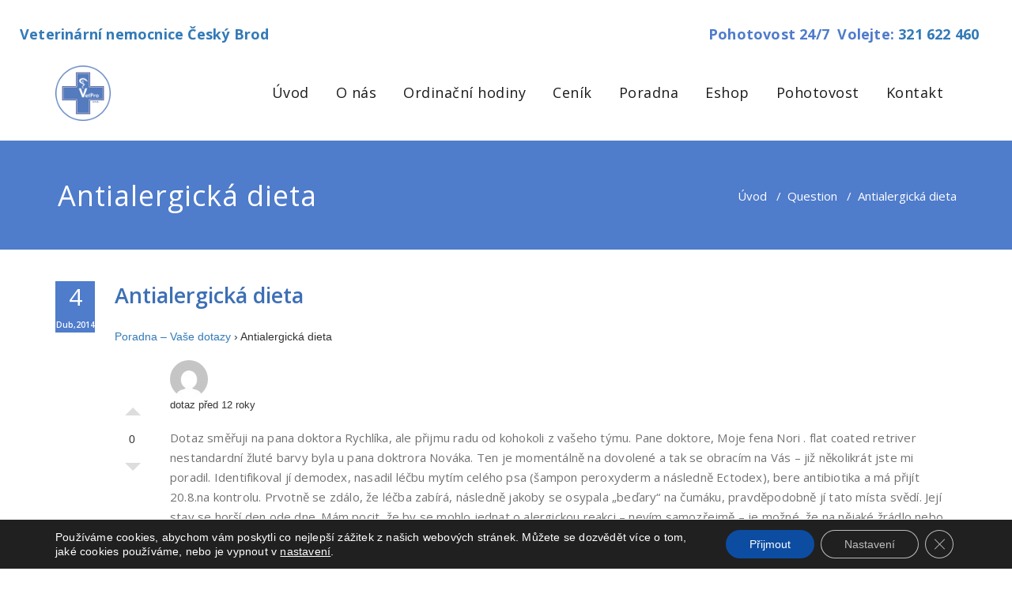

--- FILE ---
content_type: text/html; charset=utf-8
request_url: https://www.google.com/recaptcha/api2/anchor?ar=1&k=6LcH9HcUAAAAAB3hU8lOf0awn5QMNvle1z4s1DTL&co=aHR0cHM6Ly92ZXRuZW0uY3o6NDQz&hl=en&v=PoyoqOPhxBO7pBk68S4YbpHZ&size=normal&anchor-ms=20000&execute-ms=30000&cb=oyrctqx8dtnx
body_size: 49379
content:
<!DOCTYPE HTML><html dir="ltr" lang="en"><head><meta http-equiv="Content-Type" content="text/html; charset=UTF-8">
<meta http-equiv="X-UA-Compatible" content="IE=edge">
<title>reCAPTCHA</title>
<style type="text/css">
/* cyrillic-ext */
@font-face {
  font-family: 'Roboto';
  font-style: normal;
  font-weight: 400;
  font-stretch: 100%;
  src: url(//fonts.gstatic.com/s/roboto/v48/KFO7CnqEu92Fr1ME7kSn66aGLdTylUAMa3GUBHMdazTgWw.woff2) format('woff2');
  unicode-range: U+0460-052F, U+1C80-1C8A, U+20B4, U+2DE0-2DFF, U+A640-A69F, U+FE2E-FE2F;
}
/* cyrillic */
@font-face {
  font-family: 'Roboto';
  font-style: normal;
  font-weight: 400;
  font-stretch: 100%;
  src: url(//fonts.gstatic.com/s/roboto/v48/KFO7CnqEu92Fr1ME7kSn66aGLdTylUAMa3iUBHMdazTgWw.woff2) format('woff2');
  unicode-range: U+0301, U+0400-045F, U+0490-0491, U+04B0-04B1, U+2116;
}
/* greek-ext */
@font-face {
  font-family: 'Roboto';
  font-style: normal;
  font-weight: 400;
  font-stretch: 100%;
  src: url(//fonts.gstatic.com/s/roboto/v48/KFO7CnqEu92Fr1ME7kSn66aGLdTylUAMa3CUBHMdazTgWw.woff2) format('woff2');
  unicode-range: U+1F00-1FFF;
}
/* greek */
@font-face {
  font-family: 'Roboto';
  font-style: normal;
  font-weight: 400;
  font-stretch: 100%;
  src: url(//fonts.gstatic.com/s/roboto/v48/KFO7CnqEu92Fr1ME7kSn66aGLdTylUAMa3-UBHMdazTgWw.woff2) format('woff2');
  unicode-range: U+0370-0377, U+037A-037F, U+0384-038A, U+038C, U+038E-03A1, U+03A3-03FF;
}
/* math */
@font-face {
  font-family: 'Roboto';
  font-style: normal;
  font-weight: 400;
  font-stretch: 100%;
  src: url(//fonts.gstatic.com/s/roboto/v48/KFO7CnqEu92Fr1ME7kSn66aGLdTylUAMawCUBHMdazTgWw.woff2) format('woff2');
  unicode-range: U+0302-0303, U+0305, U+0307-0308, U+0310, U+0312, U+0315, U+031A, U+0326-0327, U+032C, U+032F-0330, U+0332-0333, U+0338, U+033A, U+0346, U+034D, U+0391-03A1, U+03A3-03A9, U+03B1-03C9, U+03D1, U+03D5-03D6, U+03F0-03F1, U+03F4-03F5, U+2016-2017, U+2034-2038, U+203C, U+2040, U+2043, U+2047, U+2050, U+2057, U+205F, U+2070-2071, U+2074-208E, U+2090-209C, U+20D0-20DC, U+20E1, U+20E5-20EF, U+2100-2112, U+2114-2115, U+2117-2121, U+2123-214F, U+2190, U+2192, U+2194-21AE, U+21B0-21E5, U+21F1-21F2, U+21F4-2211, U+2213-2214, U+2216-22FF, U+2308-230B, U+2310, U+2319, U+231C-2321, U+2336-237A, U+237C, U+2395, U+239B-23B7, U+23D0, U+23DC-23E1, U+2474-2475, U+25AF, U+25B3, U+25B7, U+25BD, U+25C1, U+25CA, U+25CC, U+25FB, U+266D-266F, U+27C0-27FF, U+2900-2AFF, U+2B0E-2B11, U+2B30-2B4C, U+2BFE, U+3030, U+FF5B, U+FF5D, U+1D400-1D7FF, U+1EE00-1EEFF;
}
/* symbols */
@font-face {
  font-family: 'Roboto';
  font-style: normal;
  font-weight: 400;
  font-stretch: 100%;
  src: url(//fonts.gstatic.com/s/roboto/v48/KFO7CnqEu92Fr1ME7kSn66aGLdTylUAMaxKUBHMdazTgWw.woff2) format('woff2');
  unicode-range: U+0001-000C, U+000E-001F, U+007F-009F, U+20DD-20E0, U+20E2-20E4, U+2150-218F, U+2190, U+2192, U+2194-2199, U+21AF, U+21E6-21F0, U+21F3, U+2218-2219, U+2299, U+22C4-22C6, U+2300-243F, U+2440-244A, U+2460-24FF, U+25A0-27BF, U+2800-28FF, U+2921-2922, U+2981, U+29BF, U+29EB, U+2B00-2BFF, U+4DC0-4DFF, U+FFF9-FFFB, U+10140-1018E, U+10190-1019C, U+101A0, U+101D0-101FD, U+102E0-102FB, U+10E60-10E7E, U+1D2C0-1D2D3, U+1D2E0-1D37F, U+1F000-1F0FF, U+1F100-1F1AD, U+1F1E6-1F1FF, U+1F30D-1F30F, U+1F315, U+1F31C, U+1F31E, U+1F320-1F32C, U+1F336, U+1F378, U+1F37D, U+1F382, U+1F393-1F39F, U+1F3A7-1F3A8, U+1F3AC-1F3AF, U+1F3C2, U+1F3C4-1F3C6, U+1F3CA-1F3CE, U+1F3D4-1F3E0, U+1F3ED, U+1F3F1-1F3F3, U+1F3F5-1F3F7, U+1F408, U+1F415, U+1F41F, U+1F426, U+1F43F, U+1F441-1F442, U+1F444, U+1F446-1F449, U+1F44C-1F44E, U+1F453, U+1F46A, U+1F47D, U+1F4A3, U+1F4B0, U+1F4B3, U+1F4B9, U+1F4BB, U+1F4BF, U+1F4C8-1F4CB, U+1F4D6, U+1F4DA, U+1F4DF, U+1F4E3-1F4E6, U+1F4EA-1F4ED, U+1F4F7, U+1F4F9-1F4FB, U+1F4FD-1F4FE, U+1F503, U+1F507-1F50B, U+1F50D, U+1F512-1F513, U+1F53E-1F54A, U+1F54F-1F5FA, U+1F610, U+1F650-1F67F, U+1F687, U+1F68D, U+1F691, U+1F694, U+1F698, U+1F6AD, U+1F6B2, U+1F6B9-1F6BA, U+1F6BC, U+1F6C6-1F6CF, U+1F6D3-1F6D7, U+1F6E0-1F6EA, U+1F6F0-1F6F3, U+1F6F7-1F6FC, U+1F700-1F7FF, U+1F800-1F80B, U+1F810-1F847, U+1F850-1F859, U+1F860-1F887, U+1F890-1F8AD, U+1F8B0-1F8BB, U+1F8C0-1F8C1, U+1F900-1F90B, U+1F93B, U+1F946, U+1F984, U+1F996, U+1F9E9, U+1FA00-1FA6F, U+1FA70-1FA7C, U+1FA80-1FA89, U+1FA8F-1FAC6, U+1FACE-1FADC, U+1FADF-1FAE9, U+1FAF0-1FAF8, U+1FB00-1FBFF;
}
/* vietnamese */
@font-face {
  font-family: 'Roboto';
  font-style: normal;
  font-weight: 400;
  font-stretch: 100%;
  src: url(//fonts.gstatic.com/s/roboto/v48/KFO7CnqEu92Fr1ME7kSn66aGLdTylUAMa3OUBHMdazTgWw.woff2) format('woff2');
  unicode-range: U+0102-0103, U+0110-0111, U+0128-0129, U+0168-0169, U+01A0-01A1, U+01AF-01B0, U+0300-0301, U+0303-0304, U+0308-0309, U+0323, U+0329, U+1EA0-1EF9, U+20AB;
}
/* latin-ext */
@font-face {
  font-family: 'Roboto';
  font-style: normal;
  font-weight: 400;
  font-stretch: 100%;
  src: url(//fonts.gstatic.com/s/roboto/v48/KFO7CnqEu92Fr1ME7kSn66aGLdTylUAMa3KUBHMdazTgWw.woff2) format('woff2');
  unicode-range: U+0100-02BA, U+02BD-02C5, U+02C7-02CC, U+02CE-02D7, U+02DD-02FF, U+0304, U+0308, U+0329, U+1D00-1DBF, U+1E00-1E9F, U+1EF2-1EFF, U+2020, U+20A0-20AB, U+20AD-20C0, U+2113, U+2C60-2C7F, U+A720-A7FF;
}
/* latin */
@font-face {
  font-family: 'Roboto';
  font-style: normal;
  font-weight: 400;
  font-stretch: 100%;
  src: url(//fonts.gstatic.com/s/roboto/v48/KFO7CnqEu92Fr1ME7kSn66aGLdTylUAMa3yUBHMdazQ.woff2) format('woff2');
  unicode-range: U+0000-00FF, U+0131, U+0152-0153, U+02BB-02BC, U+02C6, U+02DA, U+02DC, U+0304, U+0308, U+0329, U+2000-206F, U+20AC, U+2122, U+2191, U+2193, U+2212, U+2215, U+FEFF, U+FFFD;
}
/* cyrillic-ext */
@font-face {
  font-family: 'Roboto';
  font-style: normal;
  font-weight: 500;
  font-stretch: 100%;
  src: url(//fonts.gstatic.com/s/roboto/v48/KFO7CnqEu92Fr1ME7kSn66aGLdTylUAMa3GUBHMdazTgWw.woff2) format('woff2');
  unicode-range: U+0460-052F, U+1C80-1C8A, U+20B4, U+2DE0-2DFF, U+A640-A69F, U+FE2E-FE2F;
}
/* cyrillic */
@font-face {
  font-family: 'Roboto';
  font-style: normal;
  font-weight: 500;
  font-stretch: 100%;
  src: url(//fonts.gstatic.com/s/roboto/v48/KFO7CnqEu92Fr1ME7kSn66aGLdTylUAMa3iUBHMdazTgWw.woff2) format('woff2');
  unicode-range: U+0301, U+0400-045F, U+0490-0491, U+04B0-04B1, U+2116;
}
/* greek-ext */
@font-face {
  font-family: 'Roboto';
  font-style: normal;
  font-weight: 500;
  font-stretch: 100%;
  src: url(//fonts.gstatic.com/s/roboto/v48/KFO7CnqEu92Fr1ME7kSn66aGLdTylUAMa3CUBHMdazTgWw.woff2) format('woff2');
  unicode-range: U+1F00-1FFF;
}
/* greek */
@font-face {
  font-family: 'Roboto';
  font-style: normal;
  font-weight: 500;
  font-stretch: 100%;
  src: url(//fonts.gstatic.com/s/roboto/v48/KFO7CnqEu92Fr1ME7kSn66aGLdTylUAMa3-UBHMdazTgWw.woff2) format('woff2');
  unicode-range: U+0370-0377, U+037A-037F, U+0384-038A, U+038C, U+038E-03A1, U+03A3-03FF;
}
/* math */
@font-face {
  font-family: 'Roboto';
  font-style: normal;
  font-weight: 500;
  font-stretch: 100%;
  src: url(//fonts.gstatic.com/s/roboto/v48/KFO7CnqEu92Fr1ME7kSn66aGLdTylUAMawCUBHMdazTgWw.woff2) format('woff2');
  unicode-range: U+0302-0303, U+0305, U+0307-0308, U+0310, U+0312, U+0315, U+031A, U+0326-0327, U+032C, U+032F-0330, U+0332-0333, U+0338, U+033A, U+0346, U+034D, U+0391-03A1, U+03A3-03A9, U+03B1-03C9, U+03D1, U+03D5-03D6, U+03F0-03F1, U+03F4-03F5, U+2016-2017, U+2034-2038, U+203C, U+2040, U+2043, U+2047, U+2050, U+2057, U+205F, U+2070-2071, U+2074-208E, U+2090-209C, U+20D0-20DC, U+20E1, U+20E5-20EF, U+2100-2112, U+2114-2115, U+2117-2121, U+2123-214F, U+2190, U+2192, U+2194-21AE, U+21B0-21E5, U+21F1-21F2, U+21F4-2211, U+2213-2214, U+2216-22FF, U+2308-230B, U+2310, U+2319, U+231C-2321, U+2336-237A, U+237C, U+2395, U+239B-23B7, U+23D0, U+23DC-23E1, U+2474-2475, U+25AF, U+25B3, U+25B7, U+25BD, U+25C1, U+25CA, U+25CC, U+25FB, U+266D-266F, U+27C0-27FF, U+2900-2AFF, U+2B0E-2B11, U+2B30-2B4C, U+2BFE, U+3030, U+FF5B, U+FF5D, U+1D400-1D7FF, U+1EE00-1EEFF;
}
/* symbols */
@font-face {
  font-family: 'Roboto';
  font-style: normal;
  font-weight: 500;
  font-stretch: 100%;
  src: url(//fonts.gstatic.com/s/roboto/v48/KFO7CnqEu92Fr1ME7kSn66aGLdTylUAMaxKUBHMdazTgWw.woff2) format('woff2');
  unicode-range: U+0001-000C, U+000E-001F, U+007F-009F, U+20DD-20E0, U+20E2-20E4, U+2150-218F, U+2190, U+2192, U+2194-2199, U+21AF, U+21E6-21F0, U+21F3, U+2218-2219, U+2299, U+22C4-22C6, U+2300-243F, U+2440-244A, U+2460-24FF, U+25A0-27BF, U+2800-28FF, U+2921-2922, U+2981, U+29BF, U+29EB, U+2B00-2BFF, U+4DC0-4DFF, U+FFF9-FFFB, U+10140-1018E, U+10190-1019C, U+101A0, U+101D0-101FD, U+102E0-102FB, U+10E60-10E7E, U+1D2C0-1D2D3, U+1D2E0-1D37F, U+1F000-1F0FF, U+1F100-1F1AD, U+1F1E6-1F1FF, U+1F30D-1F30F, U+1F315, U+1F31C, U+1F31E, U+1F320-1F32C, U+1F336, U+1F378, U+1F37D, U+1F382, U+1F393-1F39F, U+1F3A7-1F3A8, U+1F3AC-1F3AF, U+1F3C2, U+1F3C4-1F3C6, U+1F3CA-1F3CE, U+1F3D4-1F3E0, U+1F3ED, U+1F3F1-1F3F3, U+1F3F5-1F3F7, U+1F408, U+1F415, U+1F41F, U+1F426, U+1F43F, U+1F441-1F442, U+1F444, U+1F446-1F449, U+1F44C-1F44E, U+1F453, U+1F46A, U+1F47D, U+1F4A3, U+1F4B0, U+1F4B3, U+1F4B9, U+1F4BB, U+1F4BF, U+1F4C8-1F4CB, U+1F4D6, U+1F4DA, U+1F4DF, U+1F4E3-1F4E6, U+1F4EA-1F4ED, U+1F4F7, U+1F4F9-1F4FB, U+1F4FD-1F4FE, U+1F503, U+1F507-1F50B, U+1F50D, U+1F512-1F513, U+1F53E-1F54A, U+1F54F-1F5FA, U+1F610, U+1F650-1F67F, U+1F687, U+1F68D, U+1F691, U+1F694, U+1F698, U+1F6AD, U+1F6B2, U+1F6B9-1F6BA, U+1F6BC, U+1F6C6-1F6CF, U+1F6D3-1F6D7, U+1F6E0-1F6EA, U+1F6F0-1F6F3, U+1F6F7-1F6FC, U+1F700-1F7FF, U+1F800-1F80B, U+1F810-1F847, U+1F850-1F859, U+1F860-1F887, U+1F890-1F8AD, U+1F8B0-1F8BB, U+1F8C0-1F8C1, U+1F900-1F90B, U+1F93B, U+1F946, U+1F984, U+1F996, U+1F9E9, U+1FA00-1FA6F, U+1FA70-1FA7C, U+1FA80-1FA89, U+1FA8F-1FAC6, U+1FACE-1FADC, U+1FADF-1FAE9, U+1FAF0-1FAF8, U+1FB00-1FBFF;
}
/* vietnamese */
@font-face {
  font-family: 'Roboto';
  font-style: normal;
  font-weight: 500;
  font-stretch: 100%;
  src: url(//fonts.gstatic.com/s/roboto/v48/KFO7CnqEu92Fr1ME7kSn66aGLdTylUAMa3OUBHMdazTgWw.woff2) format('woff2');
  unicode-range: U+0102-0103, U+0110-0111, U+0128-0129, U+0168-0169, U+01A0-01A1, U+01AF-01B0, U+0300-0301, U+0303-0304, U+0308-0309, U+0323, U+0329, U+1EA0-1EF9, U+20AB;
}
/* latin-ext */
@font-face {
  font-family: 'Roboto';
  font-style: normal;
  font-weight: 500;
  font-stretch: 100%;
  src: url(//fonts.gstatic.com/s/roboto/v48/KFO7CnqEu92Fr1ME7kSn66aGLdTylUAMa3KUBHMdazTgWw.woff2) format('woff2');
  unicode-range: U+0100-02BA, U+02BD-02C5, U+02C7-02CC, U+02CE-02D7, U+02DD-02FF, U+0304, U+0308, U+0329, U+1D00-1DBF, U+1E00-1E9F, U+1EF2-1EFF, U+2020, U+20A0-20AB, U+20AD-20C0, U+2113, U+2C60-2C7F, U+A720-A7FF;
}
/* latin */
@font-face {
  font-family: 'Roboto';
  font-style: normal;
  font-weight: 500;
  font-stretch: 100%;
  src: url(//fonts.gstatic.com/s/roboto/v48/KFO7CnqEu92Fr1ME7kSn66aGLdTylUAMa3yUBHMdazQ.woff2) format('woff2');
  unicode-range: U+0000-00FF, U+0131, U+0152-0153, U+02BB-02BC, U+02C6, U+02DA, U+02DC, U+0304, U+0308, U+0329, U+2000-206F, U+20AC, U+2122, U+2191, U+2193, U+2212, U+2215, U+FEFF, U+FFFD;
}
/* cyrillic-ext */
@font-face {
  font-family: 'Roboto';
  font-style: normal;
  font-weight: 900;
  font-stretch: 100%;
  src: url(//fonts.gstatic.com/s/roboto/v48/KFO7CnqEu92Fr1ME7kSn66aGLdTylUAMa3GUBHMdazTgWw.woff2) format('woff2');
  unicode-range: U+0460-052F, U+1C80-1C8A, U+20B4, U+2DE0-2DFF, U+A640-A69F, U+FE2E-FE2F;
}
/* cyrillic */
@font-face {
  font-family: 'Roboto';
  font-style: normal;
  font-weight: 900;
  font-stretch: 100%;
  src: url(//fonts.gstatic.com/s/roboto/v48/KFO7CnqEu92Fr1ME7kSn66aGLdTylUAMa3iUBHMdazTgWw.woff2) format('woff2');
  unicode-range: U+0301, U+0400-045F, U+0490-0491, U+04B0-04B1, U+2116;
}
/* greek-ext */
@font-face {
  font-family: 'Roboto';
  font-style: normal;
  font-weight: 900;
  font-stretch: 100%;
  src: url(//fonts.gstatic.com/s/roboto/v48/KFO7CnqEu92Fr1ME7kSn66aGLdTylUAMa3CUBHMdazTgWw.woff2) format('woff2');
  unicode-range: U+1F00-1FFF;
}
/* greek */
@font-face {
  font-family: 'Roboto';
  font-style: normal;
  font-weight: 900;
  font-stretch: 100%;
  src: url(//fonts.gstatic.com/s/roboto/v48/KFO7CnqEu92Fr1ME7kSn66aGLdTylUAMa3-UBHMdazTgWw.woff2) format('woff2');
  unicode-range: U+0370-0377, U+037A-037F, U+0384-038A, U+038C, U+038E-03A1, U+03A3-03FF;
}
/* math */
@font-face {
  font-family: 'Roboto';
  font-style: normal;
  font-weight: 900;
  font-stretch: 100%;
  src: url(//fonts.gstatic.com/s/roboto/v48/KFO7CnqEu92Fr1ME7kSn66aGLdTylUAMawCUBHMdazTgWw.woff2) format('woff2');
  unicode-range: U+0302-0303, U+0305, U+0307-0308, U+0310, U+0312, U+0315, U+031A, U+0326-0327, U+032C, U+032F-0330, U+0332-0333, U+0338, U+033A, U+0346, U+034D, U+0391-03A1, U+03A3-03A9, U+03B1-03C9, U+03D1, U+03D5-03D6, U+03F0-03F1, U+03F4-03F5, U+2016-2017, U+2034-2038, U+203C, U+2040, U+2043, U+2047, U+2050, U+2057, U+205F, U+2070-2071, U+2074-208E, U+2090-209C, U+20D0-20DC, U+20E1, U+20E5-20EF, U+2100-2112, U+2114-2115, U+2117-2121, U+2123-214F, U+2190, U+2192, U+2194-21AE, U+21B0-21E5, U+21F1-21F2, U+21F4-2211, U+2213-2214, U+2216-22FF, U+2308-230B, U+2310, U+2319, U+231C-2321, U+2336-237A, U+237C, U+2395, U+239B-23B7, U+23D0, U+23DC-23E1, U+2474-2475, U+25AF, U+25B3, U+25B7, U+25BD, U+25C1, U+25CA, U+25CC, U+25FB, U+266D-266F, U+27C0-27FF, U+2900-2AFF, U+2B0E-2B11, U+2B30-2B4C, U+2BFE, U+3030, U+FF5B, U+FF5D, U+1D400-1D7FF, U+1EE00-1EEFF;
}
/* symbols */
@font-face {
  font-family: 'Roboto';
  font-style: normal;
  font-weight: 900;
  font-stretch: 100%;
  src: url(//fonts.gstatic.com/s/roboto/v48/KFO7CnqEu92Fr1ME7kSn66aGLdTylUAMaxKUBHMdazTgWw.woff2) format('woff2');
  unicode-range: U+0001-000C, U+000E-001F, U+007F-009F, U+20DD-20E0, U+20E2-20E4, U+2150-218F, U+2190, U+2192, U+2194-2199, U+21AF, U+21E6-21F0, U+21F3, U+2218-2219, U+2299, U+22C4-22C6, U+2300-243F, U+2440-244A, U+2460-24FF, U+25A0-27BF, U+2800-28FF, U+2921-2922, U+2981, U+29BF, U+29EB, U+2B00-2BFF, U+4DC0-4DFF, U+FFF9-FFFB, U+10140-1018E, U+10190-1019C, U+101A0, U+101D0-101FD, U+102E0-102FB, U+10E60-10E7E, U+1D2C0-1D2D3, U+1D2E0-1D37F, U+1F000-1F0FF, U+1F100-1F1AD, U+1F1E6-1F1FF, U+1F30D-1F30F, U+1F315, U+1F31C, U+1F31E, U+1F320-1F32C, U+1F336, U+1F378, U+1F37D, U+1F382, U+1F393-1F39F, U+1F3A7-1F3A8, U+1F3AC-1F3AF, U+1F3C2, U+1F3C4-1F3C6, U+1F3CA-1F3CE, U+1F3D4-1F3E0, U+1F3ED, U+1F3F1-1F3F3, U+1F3F5-1F3F7, U+1F408, U+1F415, U+1F41F, U+1F426, U+1F43F, U+1F441-1F442, U+1F444, U+1F446-1F449, U+1F44C-1F44E, U+1F453, U+1F46A, U+1F47D, U+1F4A3, U+1F4B0, U+1F4B3, U+1F4B9, U+1F4BB, U+1F4BF, U+1F4C8-1F4CB, U+1F4D6, U+1F4DA, U+1F4DF, U+1F4E3-1F4E6, U+1F4EA-1F4ED, U+1F4F7, U+1F4F9-1F4FB, U+1F4FD-1F4FE, U+1F503, U+1F507-1F50B, U+1F50D, U+1F512-1F513, U+1F53E-1F54A, U+1F54F-1F5FA, U+1F610, U+1F650-1F67F, U+1F687, U+1F68D, U+1F691, U+1F694, U+1F698, U+1F6AD, U+1F6B2, U+1F6B9-1F6BA, U+1F6BC, U+1F6C6-1F6CF, U+1F6D3-1F6D7, U+1F6E0-1F6EA, U+1F6F0-1F6F3, U+1F6F7-1F6FC, U+1F700-1F7FF, U+1F800-1F80B, U+1F810-1F847, U+1F850-1F859, U+1F860-1F887, U+1F890-1F8AD, U+1F8B0-1F8BB, U+1F8C0-1F8C1, U+1F900-1F90B, U+1F93B, U+1F946, U+1F984, U+1F996, U+1F9E9, U+1FA00-1FA6F, U+1FA70-1FA7C, U+1FA80-1FA89, U+1FA8F-1FAC6, U+1FACE-1FADC, U+1FADF-1FAE9, U+1FAF0-1FAF8, U+1FB00-1FBFF;
}
/* vietnamese */
@font-face {
  font-family: 'Roboto';
  font-style: normal;
  font-weight: 900;
  font-stretch: 100%;
  src: url(//fonts.gstatic.com/s/roboto/v48/KFO7CnqEu92Fr1ME7kSn66aGLdTylUAMa3OUBHMdazTgWw.woff2) format('woff2');
  unicode-range: U+0102-0103, U+0110-0111, U+0128-0129, U+0168-0169, U+01A0-01A1, U+01AF-01B0, U+0300-0301, U+0303-0304, U+0308-0309, U+0323, U+0329, U+1EA0-1EF9, U+20AB;
}
/* latin-ext */
@font-face {
  font-family: 'Roboto';
  font-style: normal;
  font-weight: 900;
  font-stretch: 100%;
  src: url(//fonts.gstatic.com/s/roboto/v48/KFO7CnqEu92Fr1ME7kSn66aGLdTylUAMa3KUBHMdazTgWw.woff2) format('woff2');
  unicode-range: U+0100-02BA, U+02BD-02C5, U+02C7-02CC, U+02CE-02D7, U+02DD-02FF, U+0304, U+0308, U+0329, U+1D00-1DBF, U+1E00-1E9F, U+1EF2-1EFF, U+2020, U+20A0-20AB, U+20AD-20C0, U+2113, U+2C60-2C7F, U+A720-A7FF;
}
/* latin */
@font-face {
  font-family: 'Roboto';
  font-style: normal;
  font-weight: 900;
  font-stretch: 100%;
  src: url(//fonts.gstatic.com/s/roboto/v48/KFO7CnqEu92Fr1ME7kSn66aGLdTylUAMa3yUBHMdazQ.woff2) format('woff2');
  unicode-range: U+0000-00FF, U+0131, U+0152-0153, U+02BB-02BC, U+02C6, U+02DA, U+02DC, U+0304, U+0308, U+0329, U+2000-206F, U+20AC, U+2122, U+2191, U+2193, U+2212, U+2215, U+FEFF, U+FFFD;
}

</style>
<link rel="stylesheet" type="text/css" href="https://www.gstatic.com/recaptcha/releases/PoyoqOPhxBO7pBk68S4YbpHZ/styles__ltr.css">
<script nonce="9d8E4kMMgxRMmqzoZ1zfAQ" type="text/javascript">window['__recaptcha_api'] = 'https://www.google.com/recaptcha/api2/';</script>
<script type="text/javascript" src="https://www.gstatic.com/recaptcha/releases/PoyoqOPhxBO7pBk68S4YbpHZ/recaptcha__en.js" nonce="9d8E4kMMgxRMmqzoZ1zfAQ">
      
    </script></head>
<body><div id="rc-anchor-alert" class="rc-anchor-alert"></div>
<input type="hidden" id="recaptcha-token" value="[base64]">
<script type="text/javascript" nonce="9d8E4kMMgxRMmqzoZ1zfAQ">
      recaptcha.anchor.Main.init("[\x22ainput\x22,[\x22bgdata\x22,\x22\x22,\[base64]/[base64]/[base64]/[base64]/cjw8ejpyPj4+eil9Y2F0Y2gobCl7dGhyb3cgbDt9fSxIPWZ1bmN0aW9uKHcsdCx6KXtpZih3PT0xOTR8fHc9PTIwOCl0LnZbd10/dC52W3ddLmNvbmNhdCh6KTp0LnZbd109b2Yoeix0KTtlbHNle2lmKHQuYkImJnchPTMxNylyZXR1cm47dz09NjZ8fHc9PTEyMnx8dz09NDcwfHx3PT00NHx8dz09NDE2fHx3PT0zOTd8fHc9PTQyMXx8dz09Njh8fHc9PTcwfHx3PT0xODQ/[base64]/[base64]/[base64]/bmV3IGRbVl0oSlswXSk6cD09Mj9uZXcgZFtWXShKWzBdLEpbMV0pOnA9PTM/bmV3IGRbVl0oSlswXSxKWzFdLEpbMl0pOnA9PTQ/[base64]/[base64]/[base64]/[base64]\x22,\[base64]\x22,\x22w4Y5wrfCtlHCksKlGMO5w53DrSQewqFYwohRwpNCwrLDh2bDv3rCn2VPw6zChMOLwpnDmWvCkMOlw7XDmEHCjRLCjifDksOLYkjDnhLDgMOuwo/ClcKxMMK1S8KFNMODEcOBw7DCmcOYwoTClF4tCyodQlFMasKLJMOJw6rDo8O4wq5fwqPDlkYpNcKwWzJHFcOFTkZxw5ItwqEYIsKMdMONGsKHesOPM8K+w58wQm/DvcOlw4s/b8Knwo11w53Cn2/CpMObw7fCg8K1w57DisOVw6YYwqV8ZcO+wr9daB3Dg8OrOMKGwpwiwqbCpGvCtMK1w4bDgzLCscKGZT0iw4nDpTsTURhTex92cCxUw6/DkUV7CMOZX8K9NxQHa8K+w6zDmUdpTHLCgzdEXXUcMWPDrEvDvBbChiDCgcKlC8OtX8KrHcKVLcOsQlkSLRVfQsKmGnQ2w6jCn8OTYsKbwqtQw58nw5HDpMOrwpw4wrTDmnjCksONE8KnwpZEBBIFNCvCpjo5Aw7DlAnCkXkMwr8pw5/CoTAQUsKGH8OZQcK2w7nDiEp0NW/CksOlwr00w6YpwpzCp8KCwpV6RUgmDsKFZMKGwo5qw55OwpUgVMKiwp9aw6tYwrcZw7vDrcO3H8O/UAVow5zCp8KGGcO2LzPCg8O8w6nDlcKMwqQmZ8KZworCrgXDnMKpw5/Dq8OcX8Oewr/CiMO4EsKTwp/Dp8OzQcOUwqliKMKAworCgcOUe8OCBcO4BjPDp18Qw45+w6fCucKYF8Kzw7nDqVh4wrrCosK5wplNeDvCvMOEbcK4wojCjGnCvyY/woUiwoEqw49vHxvClHU1wojCscKBV8KcBmDCrsKEwrs5w7nDsTRLwpZCIgbCgnPCgDZawoEBwrxNw6xHYEbCrcKgw6MwZAxsbX4AbmJBdsOEdxISw5Nrw5/CucO9wqNyAGNRw6MHLBFlwovDq8OPJ1TCgWpQCsKyQ1poccOOw67DmcOswp45FMKMVEwjFsKJUsOfwogCasKbRzPCo8KdwrTDqMOgJ8O5dwTDm8Kmw4fCmyXDscKNw4dhw4oCwrvDmsKfw489LD8/UsKfw54Fw5XClAMQwq44Q8Obw78YwqwSBsOUWcKhw7bDoMKWSMKcwrABw5vDkcK9MjQJL8K5IjjCj8O8wo91w55Fwqw0wq7DrsODa8KXw5DCg8Khwq0xUl7DkcKNw4bCkcKMFAp8w7DDocKDB0HCrMOFwpbDvcOpw6XCksOuw40ww6/ClcKCaMOqf8OSETfDiV3Cu8KlXiHCvMOYwpPDo8OLFVMTPXoew7tuwoBVw4J1woBLBEbCoHDDnjLCnn0jc8O/DCgEwo81wpPDnyLCt8O4wpVMUsK3bDLDgxfCu8KIS1zCvWHCqxUNfcOMVkQ2WFzDpcOhw58awp4hScO6w7/CmHnDisOiw7wxwqnCv2jDphkMbAzChnQuTMKtBMKCO8OGTsO6JcOTaXTDpMKoGsOMw4HDnMKeDMKzw7djPG3Cs1LDoH/CucOsw456E2fCnTHCqHZYwrZww59mw4MERnpWwpodF8KIw7t1wpB8J0/Cn8O6w7nDrsOGwqIyOybDpx0eI8OCfMOsw5sXwrzChcOgNsKbw5rDs1DDoj/CmmTCglXDoMORAlLDuBRUIGHCgsOHwojDhcKXwpnCgcOlwobDljFWZT98wrPDnTxCakw7FFUHbMKLwp/CjCcbwp3DpRhBwqFzVMK4D8OzwoXClcOAchnCvMKaL3Aywq/Du8OxAj0Fw4lRcsO3wq/DqcOlwpwUw791w63CssK7I8OOBEwWA8Oaw6EGwqXCnMKmQsO5wpLDnn3DgsOqYcKjScKUw59Uw4TDoClDw47DvsOkw6/DoGfCo8OcbsKRLkhNG28wTytVw71AS8K7PsOEw6XCjsO6w4DDiAfDlcK2IkTChX7Cv8KfwrlWOREiwo9Cw4ZMw7/Ct8O8w4HDpsKbS8OsPEYxw7wiwpN5wrkRw5HDr8OVaSLCgMKFXmXDkDnDmzLDqcOpworCiMOpacKAYsO0w7wfH8OkOsODw6YNZWLDhjnDl8Ofw73CnEEXN8Kxw545Q2ZPWj4vwq/CvlfCokchPkfDr2HCisK0w5fDscOGw53CrUxswpnDhn3DpMO6wprDhltaw6lsGsOTw4TCr2w3wpPDgMKfw4VVwr/DnXDDqnHDpXPDnsOnwq/DoSjDqMKOfMKUaAvDrMOobcKMFm10ZMK/[base64]/Di8OnG8O7wr/[base64]/DnFHCnz/CmsKHwo/[base64]/[base64]/CusKYFMKtWiPCgcKOw5EcLMOAw7DDizJ7wowbPMO5S8Oqw77DuMOLN8KDwrB/CcOEH8O2GWl8wqTDiCfDjwLDkBvCiyTCtgozZlZaREZ6wrvCpsOyw69/TsKYZsKjw4DDs0rCusKhwrMjOcKFXgsgw58Fw6lbEMKtPHUdwrMtFcOtE8O4SCLCmWR/dcO0LHvDhhJHJcKqacOMwpMIOsOjVcOwSMO8w5h3fDYNdhXClkzCgh/[base64]/DlMO9OhRIw7zDnsO4VA9dNXbCqsKww4d1W28wwpASw7XCnMKhSsKjw4c1w6nClF/DicKuw4HDhcOZacKae8Kmw4/DlMKDQ8K7a8KjwoLDqRbDnU/CoGJVMynDh8O5wpnDmCzDtMO1woBawrrCi0BdwofCpSdiTsKFOSHDsUzDun7DnBrCu8O5w7Egc8O2fsOcAMO2YMO/wqHDkcKwwolaw75Dw6xeV23DiGTDo8KjQMO2wpoTwr7DhA3DvsOgM388PcOmMsK+CzfCrcKFEwEacMORw4ZRDmXDs0xFwqkgacKsGGspw53Dv3vDkcOnwr9nC8OLwo3CqGoqw6lkUsOvPR3CgQbDq18JWzDCu8OHwrnDvDAFIUNOOcKVwpB7wq9kw5/CsWpxBT3ClBXCrcKQbRTDhsOVwr80w64HwrEKwqccTcK+T2xAa8K8wqTCrloXw6DDrMK0w6FtcsK1IcOIw50Ew7nCjg7CvcKrw53CmcOGwqd4w5zCtsKgYQR1w6jCgcKcw405UsOSQSwdw4Esb2TDiMO/[base64]/[base64]/[base64]/w7rClB8Fwqcww5bClcKdS2JtNxoswobDmRTClEjCtnPDosOUDsK7w67DjivDnsKDZj/DlxtSw4s6QsKSwrnDtMOvNsOwwrLCiMK5PXvCoCPCsjTCu1PDgCIzwpooH8O/WsKCw60kO8KZw6PCvsKsw5guDXTDlsOGBWtLAsKKVsK8RXjCty3CpcKKw7gtMR3Dgi1QwqAiOcOVUVBxwrbCj8OMNsKowrjCjDxYDMO2AnYaKcKMXTjCn8KSaXPDnMOVwqpfN8KEw63DusOsOHoJa2PDh1BoXcK0Rg/CoMKNwpbCo8OIJcKKw4Zcb8KMYMKYVm5JFT/Dtg5kw6Apwr/[base64]/[base64]/DkMKkwofCmzHCoWQ7w77CkAENw79gZBfCq8KpwpnDnBfCjG7Ch8K9woBPw4Exw6YFwqELwp3DhjoVDsOOTsOOw6LCoAd2w6d/[base64]/DkBbDvBBQwpgfw7B/w7LDhBghw4ooLcOTIDtPCXnDmsOaOQvDv8Omw6NewqFrwq7Cs8OQw6loaMOVw7gRWizDlMKow7Ijwr4yacONwpFdCMKBwrTCqljDoVLCgcOqwot7WXktw6d/RsK5aWAFwqkTEcKNwpbCiUpeHsKxb8KffsKZNMO1FS7DkwTDqsKtYMKrD2xww7hTAjrDrsK2w6ltD8KAFsKww5nDjijCjSrDnwxsF8K+EcKuwpzDhFXDhC9Rb3vDhQwCw78Sw7Riw6zCnWXDmsOfDB/DlsOSwrZNEcKsw6zDmG/CvcKMwpURw4xSd8KBO8KYFcOnZsKROMOUc27Cnn7Cg8O3w4PCuyLCtxdkw4JZNV3CsMK0w4rDnMKjThDDqkLDmcKsw4HCmUFiW8Krw45cw5DDghLCssKFwroMwrI/bDjCuRMhYWPDisOgF8OHGcKPwqvDmTA0WcOZwoYxw5XCtnA6Z8OgwrE+wq/DrMKZw69QwqU8IShXwpx3KybCocO6wq8yw6fDuRYLwroCEHtKRwvCq0NtwpjCocKRdcKlA8OZVwjChsK/w7DCqsKKw4tGw4JvMSHCthjDkgxZwq3DtXoqBzXDrkFNDBp0w6rDt8Kzw7NVwonCjMOKKMOHAcO6BsKyO0J8woHDhR3CsBXDoAnCiEfDusKfJMOdAXkXBV5KC8Oaw4tiw4dlXsO7wrLDuHc7IjoVw5/[base64]/DtcKrcXTDvMKAwr/CiyfDg8KjwrTDlBYuVh8iw6bDvcO2I3QWw6ZdGiN/WzLDr1ERwoHCt8KpLl49bVUjw5jCkw/CgA3CrcKew6XDvg4Vw61vw5kTIMOmw5fDultMwrkyCkg9w5Y3LsOteQLDqR8hw7QwwqHCtWo5aiNGw41eLMOpHn5VA8KWW8KWHWNVw4bDisKNwpRQAC/Cin3CnWvDrX1sOzvCiwjCrsKQI8OGwq8TbBgtw41hBSjClhJ2QToTPgB4DQIZwr1Fw65Aw4wYKcKZD8OIWx/CqhB4GAbCl8OOwq/DvcOQw6p6WMKwPWLCv3XDqFFRwphwesO0dgdaw6sgwr/[base64]/CgSDDksOfCS3Cmk0DSAzCvsOEYsOrw4YLw4PCkcOTw5XCu8K1E8OYw4Jvw77CoATCisOJwozDpsOAwq9pwpFWZmh/wpoEMsOiScOFw7gWw7LCoMKJw7knCmjCpMO6w4DDtzPDtcK6RMKIw5/DsMKtw6/DvMKvwq3CnSQ9DX8QOcKucSbDrAPCqnsvTQEwXMOEw4DCjsK3e8KDw4AwFsKCGsKIwpYWwqMRTMKOw5kOwq7CvngHX3E8wpvCrG7Dm8KaI2rChsKhwr4RwrnDsQ/DnzA7w4kFLsOFwqNxwps/[base64]/w5wVGjHDu8K0UXDCo2g7woJzwq0BS8OCEQpIw6DDssKQHsK0wpZIw7Y+LBVYWWnDnXluWcONOjvChcOBesKwClAFLsOqNsOow7/CggvDo8Oiwp8Rw6hWM2Ryw5bCsSYTYcOQw6MpwqTDksKSD2tswpvDsmI+w63DnTwpOH/CkyzDp8Oyfhhww4zCrMKrw7MNwq/DqEPCu0zCpzrDkEAwPybCocK3w7xJOcOeJiZQwq4kw71tw7vCqDELNMO7w6fDusK8wqHDoMKwGMKzMsOGD8OJMcKhAMKBw4DCi8OzOMK5YHY0w4/Cq8KxRsKWRcKmZBnDtkjDosK9wp/CksOPMCJ/w5TDnMOnwpFnw63Cj8OewrDDqsKof1XDkm/[base64]/[base64]/[base64]/DimTCncKpw6MfwrplwoE0w77CkjcdBsKJbANSNsKjw7BeAhsZwrPCrwzDjRllw7zDlGXDmH7Cm0tww5I1wrzDvU1JBj3DinHCscKMw7NFw7FERsKsw7bDslXDhMO5wopxw6zDi8OWw47Cny/Dg8Ktw6M0YcOoSgfCrsORw5tbbm1/w6QnQ8OtwqLCgX3DjcO8w6TCkzDCkMOiblzDg0XClhzDrD9CMMKZZ8KafMKgScKAwpxAVsK3QWNLwqhwEcKrw7TDixECMUdVcEEaw6jDg8Kqw6AaKsOyMjMOaVhcTcK1P3d2KCNlJg5NwqBsQsOfw4UFwovCl8OvwoVSZBBLF8Kow6hGwr/DksOOXcKhS8OZwozDl8KVLQdfwoLCscKAeMK/[base64]/CgVEPwoZfw4cww6LDhQclw5nDtsO9w58iwojDocKzw7oJdMOowobDpBFBf8KgGMK9AB83w5dDcxXDiMK4bsKzwqwOd8KjBH/Ci2TCpcK7woPCvcKVwrtTBMKWUcKvwo7DmsOBw5E/w5/Cu0rCgcKjw7w3SBQQND4Jw5TCsMKLMsKdQcKFNW/[base64]/Dh8Opw5o/bcOHRlw3EmpVw5TCrMOjd0TDnizDrHbDtA3Ch8KFwpgfFsORwp/CtTTCsMOuSwLDmFABcSNMUcO5U8K9QCHCuyhewqkRCzLDo8K6w5TCjMOSewEDw4HDnE1RRh/CpsKnwoPDs8O6w4fDvsKnw5TDs8Oewrt/Q27Cn8KXGGcIE8Oiw4IuwrrDgMObw5LCvEjDrsK+wrzDoMKJwo8YTMK7BUnDjMKRVMKkbsOYw5LDm0kWwqFiw4AxcMK9VCLDqcKvwr/[base64]/PMOZHMK4w5nDvMOXClwOwoHDiwp6RsKrwrg6MzDClDstw7piHkp3w7zCpUtUwrrDgMObSMKowq7CmSzDknk5woHDqyJoaBB2N2TDpxlVMsOLUCXDlMODwolWaQ5KwrZWwoI0VXDCosKtD3NaNDI9wo/[base64]/[base64]/DoHzDisO/[base64]/CmcO7Tn3CtWAyw4U+w4TDpMO9NVrDtMOPcnDDlcKuw6fCjsOgw4PCvsKcXsOsCUXDjcK5HsK5w4oaWwPDscOMwqQuXsKZwr3DmwQrXsOlZsKcwp7CscKzPy/CqMK4PsKew7XDmhbCkETDt8OYH106wr3DmsKMVSMLwpxOwrcITcKZw6hTb8KUwpnCsGjCtAImN8K8w43ClX9Xw43CqA1Pw61twrM6wqx6dQHDvyvDglzCn8OrP8O/J8K9w4HCtsKLwpQcwrLDgsKmP8Osw4BXw7lTTDURKSc0wobCoMKRAwnDpMKJVMKtKcKNBWnDp8Ogwp3DqmVodCfDq8KPX8ORwpYCaRjDkGk6wrfDgjDCql/DmMOfTsOXfF/[base64]/CmsKJJ2bCoMOFGRMdw4bCjkTCn8O2w4DDqDbDkQABwogDQcOMZQonw5soZ3jCo8Kgw6E8w7MxZXHDvFlgwrEbwpjDrFvCpMKow5ZjLB/DtiPCoMKsFMK5w593w6kCEcOGw5PCv3rDiTbDrsOQQsOgRGfDlgMzP8OQPAYRw4fCtcOdZx/[base64]/[base64]/DscOpw4jCmzFhw6Ivw6XClcO6wpnCqWoRUHDDilTDh8KOIsKQNidrAiYMccKawqldwprCt18CwpR3wrhvb3lFw71zAj/ChTvDnUBtwqsLwqTCpcKnXsKEDRgcwoXCssOEP1x7wqdQw4t0fSPDgcOww7Mva8OAwq/DjzxgF8OEwo/Duklwwq1vC8OxUXbCiFDCvMONw4J9w4fCrMK9wqPCicK/[base64]/Dg8Oqw6TDrsOeYy1Fw6wbwr1gwofDhQ1ywpVEw6HDucOwG8Kxwo/CumbCncO2OSMqJ8KSw7/CoScoeynCh2TDu3gRwo7DsMKgOSHDsANtF8KwwoDCr1bDs8Ozw4Rmw75ddXQMHSNLw7bCmMOUwrpBPj/CvD3DiMKzw6rDmSHCq8O9BSfClMKSPMKCTsOrwrHCphPDosKuw4DCsjXDisORw4XCq8OWw7RWw706ZcOuUzTCj8KGwr3ComzCo8OMw4TDsj8XZMOvw63DoFPCqHrCqcKTA1HDgizCk8OUWXzCmF8QBcKZwpHDjQ0/aT3Ds8KKw6FLS1Yowp/CiyrDk2RfV1t0w63DtBwhamZDLSjChkZRw6zDqlXDmxDDscK6wprDri0mwrBsaMOyworDk8KJwpLCnmsTw7R4w7fDtcKZW0Qfwo/DlsOSwr/CmB7CqsOrJxhQwr5mQyk+w4HDnj9Bw7xUw7ALW8KdWWw7w7JyFMOUw6kNGsO3wofCoMOGw5cfw6DCpcKUd8OBw6nCpsOVG8OIEcKbw7Qzw4TCmj9LSHHCtBBQHTTDt8OCwrfDsMO5w5vCrcODwr/DvGJaw7jCmMOUw7/[base64]/[base64]/[base64]/DtQ4QwrQrwqTDlCUYwqzCmMKgwqsNVFXDrE7CsMOoKSfCicO3wpQRbMOwwrbDjGYYwqkTwqTDksOyw60Ow65pPkrDkBANw5BYwp7ChMOCGk/CrUE5Nm3Ci8OtwrEsw5jCgCTChcOzw6/Co8KnOnoTw7NBwrsOJMO7V8Kew77CusOFwpXCiMOLw7oofkXDsFdFLmJiw4p7YsK5w7lTwrBgwq7DksKIasOtKDPCuHrDqGXDucOoOlk+w7bDt8Opc3fCo0ASwqfCpsK9w7XDpksWwoQRKFXCj8O9wrNcwqdwwqQ7wonCgjDDuMOkeD/DmEA/GTzDp8OSw6jCisKybk1zw7jDjMOqw7lKw5Afw5RVFWTDmw/Du8OTwovCk8Kjwqs0w67CsBjDuSR6w5PCosKnb1tKw5gWw4XCg0AsK8ObS8OvDsKQVcOPwrrDuFDCsMOxwrjDnXEWH8KND8OTPk3Dvil/PMKQfMO5wpXDoGMKenbDisOiw7LDqsOzw50yFi7DvCfCuUUfH15KwoZ2JMKuw6PCrsKDw5/Cl8OQw53Cp8KjDMKRw6w0EcKjJw9CSULCuMOQw5o4w5kAwoQHWsOEw5XDuw5Aw7EEZm5Xwrh/wr5OBsK0U8OBw5/DlsOEw7JIw4LCtsOzwrHCrsKHTS7DnBDDuA1jTTV5WHrCusOMW8K/fMKKUMOtMMOhQsOfD8OxwpTDtjcpRMK1aW0hw57Ch0TCh8O3wpvDoQzDoSR6w7InwonDp3QiwpvDp8Kiw7PDrknDp1jDjyHChkkSw5zCnGo1aMOwZzbCl8OxOMKOwqzCjTQdBsKRME7CjVzCkSkkw6dow6rCjR/DuFfCrF/[base64]/CvcKSEMOnwpfDu0oIwo8hwrtHwptpTcO7w4YTKUpjVCXDpUDDqsOCw6zCvEHDpcKdJnfDrcKRw5zDk8OswoLCv8KYwrcewoMOwpZ/[base64]/CmsOvwpp8w40EJsKqwoPCn8OfAsKdw6ozC8Ojwo5zQx3DhxnDgcOyQ8ObQ8ORwrTDpz4GVsOiQMKuwpJgw4d1w6hBw4ZCMcOGeXfCn3lnwoY4G3lgJH7CksKQwr44d8O5w4zDjsO+w65nfxVaEMOiw4BMw5tRfDcubx3CkcKgHinDscOGw6pYED7Dt8Oowp7CrinDuT/DpcK+VVHDnAszDmjDt8Kmwo/CrcKQdcOCME9vw6UDw6/ClsOLw67DsTBCVnF7CRxLw4BBw5Yxw5ASa8Kowo16wqAUw4PCkMOBQsOFGG49HjbClMKqwpAwI8KhwqYIbsKkwrxlK8OwJMO7QcORLsK8wojDgQHCoMKxaXo0Q8Ocw4Fgwo/CnU4wY8KywqYzIUDCkQQsPxwPRDHDmcKkw6HCiWDCpsKYw4IEw6ANwqAtNMOXwpoKw7g0w4bDun9eAMKLw6sdw5cmwq3Ct04raWvCtcOtZ3A+w7rClcO7wqXCvnDDrcKvFGEyP0s1woMjwoHDhBLCkGxpwpdiSkLCjMKcdMK0dsKlwqHDssKQwoHChiPCi0s/w4LDqcK3wo1YYcKSFkbCtsO4UEfDtD9Kw5diwoIrISfDompEw4jCm8KYwoUzw5EKwqDCrUVQF8KUwqZ/woNwwotjbyjCrBvCqXxCwqTCjcKkw6bDuV1Twq82Mg3DukjDjcKgW8KvwpbChyjDoMOawosow6EJwq5RUnLCrEhwM8KOwrhfbUvDvMOlwpBWw4l/FMKHUcKyNihPwq9Ww55iw7gvw7tEw4wYwpTCqcORG8O4AsKFwop/WsO+QMOgwrkiwq7DhsO+w4jDt2/DssKiRlYcc8K/[base64]/DnxnCnFbDssODwpTDtAogwqTDvHPDvjfCj8K+DcOHV8KuwpDDlcOZTcKaw77CoMO4ccK+w50Uw6Q9K8OGFsOQb8K3w4c2UBjCjMOrw7rCtUQSLR3ClcO9QMKDw5pdFsOnw6vDrsKmw4fCrsKAwpzDqB7CocKqGMOFBcKPA8KvwoYlScO/wqMawq1Vw6YfCjfDssONHsO8HT7Cn8OQw5rDggwRwqIsc1Mswo/Di2/CosKZw5YFwqh+CGPCmMO0ZsOTbTc1GcOBw4bCilLDhVPCq8KbQcK2w7hpw5/CoD0Tw4ACwqrDnsOWbz9lw5ZpQ8OgIcODNRN8w5TCtcOqfS0rwpXDvnEAw6RuLsOnwo4cwqFjw6Q1AsO9wqRKw5NGZQZfN8KBw4k/[base64]/Cg8OPwqh7wrnDt2AJwpzDnsKBw6rCo8Kpw77DqQlUwotWw5bDmsO4wqjDllzCicONw79bMBwMCQXDmX9UdE3DthfCqlNuXcKnwoDDjUfCjllOHsKdw4VMFMKmBwXCqMKmw7tzKsOTOw3CrcKnw73Dg8OPwrzCtA3ChXYpdRdtw5bCqsO9GMK/d0x1AcOPw4ZZw57CmsO/wq7DrMKmwqXDrsK5F0TDhX4qwrNsw7TDnMKIbD3CjyEIwoQjw4rDncOgw7vCnxkTwr/CiwkFwpF0BXTCn8Kjw4XCqcO4FjRJVDdGw7fCiMK/PgLDswFzw67CjkZ5woLDv8OXZ07CpT3Con7CgCXCisO0fMKAwpwiVMK+X8OZw7Q6Y8K4wppKH8Kmw6xCBCrCisKrZsORw6ZOwpZZTsOnw5XDh8OAw4bCmcOiUkZAQkcewrQoXwrCi38lwpvDgGF5K27DncO8QhQjOyrDq8OIw7lFw4/Du0TCgG7DjyzDpsOFRmQmPGwAMWgiZ8K+w4trdg9neMK4ccOyRMOzwoglQW9nSDE8w4TCscOsVA4dBh3DpMKGw4wEwq3Dlgxkw4gHeDZkV8O5w7lXa8KTGzpBwojDu8OFwo5Bwqsvw7YCD8OEw5nCn8OmH8OxQUlXwr/[base64]/DgsKFWTbClTrCiDZ7TcOzw5khw5/CjcK/w5NRw45fwrcwOEAVMXwoEEbCs8KkSsK2WzEaLcOnwosTasOfwqFaQ8KgABJIwqRuJcOEwo7DoMOfaAw9wr4/w7LCpTPCmcKzwpMkPmPCoMKxwrfDtiZmKcK7wpbDvHXCl8Kew6csw6FDGmnDu8Kgw5LDsyPCqMKHdcKGGlJFw7XCsR00Pywkwp4Hw4jCmcOHw5rDk8O8wr3DhlLCt8KTwqcyw7MGw6psPMKWwrLChmTDoh/CoyRDAsKYMMKkPkYGw4MMKcKcwosrwrtbd8Kbw4U8w4xwYcONw7tQAcOrQcOQw6UPwrIgKMOZwplhdT1xa0xHw4k/eSLDpUlQwp7DoEvCjMKDfxDCuMKBwoDDhcOywqcUwoV+KxMkCAldIcO6w4s8R3AiwoJ1fMKMwr7DuMO0RCPDvcKLw5ZJNyfCmABuwqFdwqEdA8KJw4LDvSpLScKaw4EvwrvCjjXCu8OlSsOnEcO9Xg3DkQzDv8OPw7rCkUkoScOIwp/DlMK8CSjDvcO9wrxewp/DgMOaT8O/w4zCu8OwwovCjMKTwoPCrcOvVcKPwq3DpVA7J0PCucOkw5PDpMOxVgsjasO4SEJHw6Idw4bDj8KLwojCsWbCu0pXw5tzK8KfJMO1VsKbwqYSw5PDknkYw6ZEw5vCnsK/w5IYw5AZwonDt8K7X2gOwq0xD8K1QcKtdcObXXfDnSQrb8OSwprCpcOiwrUhwqwGwp9mwoVCw6UaZgfDgwNbVSDCgcKlwpMiO8Oxwpctw6fCjnjCtwgGw6fCkMOvw6QWw68pfcOLwo1cUlZBQcKwdRzDmDDCgsOFwodLwoJsw6/Cs1XCjRQZdVEdFMOEw6TCmsOuw79MQUVUw5oWOVDDvncRflIZw49gw7QcDsK0GMKrLEDCncK2bMKPJMKZYFDDqUNuFTZfwqMWwo5lM1UKZUIAw4/CscOZccOow6jDksOJUsKHwrPCmR4qVMKEwqQgwoV8MXHDvSzCt8KHw5nDk8Oowr/CoHZewpfCoHkzw4QXZElQMMKBRcKCGcODwqXCpMO2w6LCocKJXHMyw68aOsOnwo3Dpilna8ODfsO6XMO+wp/CvsOkw6zCrHA6VMOvCMKvW0EqwoPCpsOOCcO+Y8KtQUcBw7DCmAUFHygXwpjCmjrDpsKLw5TDvX/DpcO/JyvDvcKpAsKjw7LDq2hfHMK4PcOHJcKkFMO5wqXCvArCpcOTd1ESw6dICcOJSGozPcOuD8Ojw6XCusKww4vCvcK/OcK8W0lHw5DCjcKNwqlfwpnDvGTCsMOOwrPCknrDjjzDq0s2w5/CtVh0w5rCjSPDmnNWw7PDhHLDnsO4UETDmMOEwqlwRcOpOmVoB8Kfw7I+w5TDhMK2w6bChBAGUsKkw7XDgsKxwoBUwro1AcKyLm7CpVHCj8Ksw5XCosOnwoNLw6vCvULCvhzDlcKmwoFbGTN4dAbCqlbCnl7Ct8KZwojCjsKSGMK/[base64]/CocOjeWfCpg5OwrDCpAl8G1bCv2YMKsOvNVDDgWB2w5zDisKKw4U/L3rDjG0/BsO9JsObwqTChTrCqgDCiMO9XsKowpPCkMOlwqdXIy3DjsOgbMK5w6J8EMOjw5Zhwr/Cu8KqZ8Khw5MywqwifcOJKWzDtsOWw5Jvw7TCvMOtwqjDpMO1ClXDn8KwPxnCmU/Ctm7CoMK8w7cxYMOoDzl8Kwc5EWQbw6bCknMtw63Dsm/DicO9woYfw5rCkHcQPiLDn3gmRknDpW8swo8dWm/[base64]/DvcOIw5VlIisOw6M2w7HCgcKscsOowo9/cMKxw6oXFsOFw4Z5LzPCgBvDvwbChcKcecOcw5LDsThVw6cWw68wwr0Gw5V4w5R6wpkRwrTDrzzCijnDnjDCrFoIwp14HsKVwrFrMwtNNAY5w6dFwoAOwqnCqmpOWsK6a8KvbMOZw77ChUxAD8O5w7/[base64]/DrCrCmcOKW8O1cFHDvkjCglzDsAjCrsK5Iz9JwptewrXDgcK3w6TDg0/CjMOXw4jCtcOHVyrCnyzDhcOhBsKXbMOqdsKRcMOJw4LDksOZw59nQ0XCrQvDpcOfQMKiwpbCpMO2PWd+fcOyw4MbagMHw59HOjTDm8OVAcK9w5oMbcK+wrp2w4jDkcKRw7nDi8OSw6PCkMKgYB/CrQsnw7DDhELCnFPCucKWO8Olw492A8KIw4F/YMKcw4EsICMrw7hwwoXCt8KOw5PDscOzZBoAesOPwpjCrjrCmsOWWcKcwonDocOmw6/ChyzDuMKkwrZ/O8KTKAASJcOoF3PDrHMAVcOVEcKrwpxPH8Ocw53DlhosIWoCw5cvwrLDiMOZwo3DscK/SAN7ZMKlw5YewqvCiHR0esKBwrrCtcOYESxDO8Oiw5sGwrXCkcKPDBHCuh/CiMOhw5wpw6vDicKPA8KMJxHCrcONCnfDisOrwp/[base64]/Ch3DCpHR+G8KxERUcwpnCn8Kjw4XDmmAxwptawpbDiHTCln/CgsOPwoXCswJyEcOjwojCslPChBAywrwnwq/DnsK/CSVFwp0PwrDDiMKbwoNwJDPDlcKHCcK6MMOXVz0BcA4KPsOjw5oCTiPCscKrX8KrOsKuw7zCosO3wqxvH8KWFMKALUMRKMK3BsKKRMKfw6gOGcOawqrDvsKkbXTDlGzDicKNCMK7w5Icw6zCi8Kmw6TCrcK/NmHDosOGOnDDgMKjw7vCisKHHmPCs8K2asKVwrQpwr3CpsK+VhPCh3t7RsKgwqXCvCTCm2tYd17Dk8OcWV3CvGHCrcODPDYgPH7DtQDCtcK+e1LDkXrDqcO8eMOBw5gYw5jDh8ORw4tcwqrDtCltwrHCuR/[base64]/CjMKmYMKyeUfDnwBgK8K9wrLDmsKDw54mWn1BwrgZPQbCi25PwrNZw6hywoDCkGDDmsO/[base64]/CvwjDvy3Cjxpkw50gw7zDu8OSwr3DqMOOYcKjw7/DuMOkwrzDvQFjZhHChsK4ScOOwol/dGREw4tmIXHDisObw5vDicOUNHrCnhnDvmrCvsOEwqYBaA3Du8OKw5R7woPDkVomc8O+w5wIJEDCsVZ/[base64]/DrcKfWcKuI8Kyw7VaG0wYw67CkALCh8O/SRXDo1TCpT1vw4TDlW5Je8Kpw4/Cj0nCuE1tw40cw7DCukvCp0HCl37Dp8KwBMORw7JObsOSEnrDn8Okw6jDnGpRF8OuwpjDo1nDjXtMFMOEZC/DqMOPLyHCrSrCmcOkN8Oiw65VGyLCqRTChjRhw5bDnAbDj8OOwpceMwF9QyRoBgYRFMOLw4kBUXTDisOHw7PDs8OXw6DDuEbDpMKcwrTDjMKDwq4iUCrDim01wpbDmcOaI8K/w7HDvGHDmzobw51SwoBAVsK+woHCgcKlFj1rBWHCnwx8w6rDusKAw7YncUfDiRMSwoN+GMO4wrTCoTI7w4tsBsO8wo46w4cZExkSwrsLaUQHN2/Dl8Oyw7Awwo/DjmxqHcKHWsKbwrsXDxLCmiQswqYxX8OLwqFMFm/DoMOcwrkKU34pwpvCnE0RKy0bw7pGZsK8EcO8H3l9ZMONIQbDil/[base64]/wo3Cv0MxNsK5BMKOXcOvw784XTnDihZ6Akdfwo3Co8KLw5g6Y8KAKiNmI147fcOoCAg1G8ObV8OqD3IcW8KQw5/[base64]/BH1odcOFw57DscK8wo3DicKcwo3CnMOsEMObewXDlRPDu8OVwoLDpMOww7LCs8KaC8O9w4I1SWhPN3jDjsOVLcOowpgqw6AYw4PDusKRw6c4wo/Dq8K/SMOlw7Bhw6A9PsOzdTbDuFTCpVFhw5LCjMKBSx3CkVk7IEzCoMOJdMO/wrUAw4/DpcOyPxkKLcOeZURsT8ORD3LDpTpFw6rChVJBwqLCuQTCtwI7wrskwqXDvcKlwo7CsQsGV8OQRMKzSSBVDQXDuk3CksK9wojDqgNpw7nDpcKJLsK/GsOZXcKuwpfCgG/DlsOZw7I1w4BowpHChgbCpxsYDcO0w5/[base64]/CmsKsw7fDth1IXSrCgMOtwq1rCkPCv8OXwp5dw7PCucOLfH9jR8K8wo5ow7bCicKnLsOOw6bDocKOw5JFAU9SwrnDjDPCqsOEwp/Ch8KLGMOWwrfCmihrw5LCj1kGw4nCi3Fyw7M5wrLChWQUwrZkw5jCisO5JiTDh0jCknLCmQIbw5/Dm0fDuD/[base64]/Cp2fDm8OWw7DCrBjChQfCr8KQw7zCgcKKw7/Dmng/[base64]/[base64]/Do2U0JmEyw7p5w7rDi8K4NcKaw5vCp8KdKcO7KsOcwrADw7PCmWhbwplUw65nDMOpw53CkMO4PGbCrcOSwoFuPMOiwp3CscKzFMORwoRUc3bDo3c/[base64]/UMKDacKNwqrCoztNAcKNw4sDIsOjwph2w5JqHHJVwo3DkcOowpcpDsONw7rCrndeTcKowrY0cMOsw6JdDsKjw4TChWvCs8KXVcO5EALDkBgfwq/Dvx7DqDlww5FHFT9weGdLw4AUPUJ6w6zDkyhRMcOHWsKmBRlzPR/DpcKvwqVNwoDDjE0Qwr7Cmwl1EMKNV8K+b0vCk23DvMKSFMKjwrXDrcO0KsKKbMK3DDUjw4FywpXDjQoUbsOYwoBtwp/CgcKwQS3Dk8OkwoxkJ1jCrCF/woTDtH/DtsOgAcOXdsOlcsOvCB3Dr0dlPcKtasOlwpbDrU1rHMKYwr0sOgXCusO8wqLDpsOYLmNVw5rCgnXDsCI9w6sWwoh3wonCoztww6Y4wrYJw5TCnsKLwp1hSw9SHHsrCGLCqDvCu8OkwpE4wocUMcKbwpw6V2NBwpsuwo/CgsO3w4E1QnDCusOtBMOBbcO/w4XCuMOcRhjDjQB2CcOAaMKawrzCnldzJAgdQMOeHcK5WMOawr9Iw7DCmMKTdH/[base64]/wpBIVcKQw6/[base64]/ASROw4TDqxFwwr1qCMOCfsKMwo/CqlvCjsOpM8KCwo1EUS/DgcOHw4BDw5Ecw4jCsMO+YcKORhJ/[base64]/CkSZOPcKAw7ciPlIHCMOpMcK3KxzDoTXCoTYnw4jCrV5jw4XDuFhrwoXDigl7ShgzB0HCjcKGUxJ3a8KvRycCw498NDRjbFVgVVkBw7PDlcKJw5TDtS3DvApxwpoow5bCoFTCtMOGw6Q4WC8Ve8Omw4vDnnF4w5zCt8KAcX/DhcK9NcKNwrUUwqnDk3gcbzAmP3nCpx9jFMO+w5A/w5Z8w5k0wpPCvMOaw55tVVI0LsKjw41vQMKEYMKdMxjDuU07w6zCmn7DosKsDTPDksOmwoXDt0Uxwo3Ct8KwUMO/wqXDnU8cCjrCvsKXw4TCi8K3OjJqaQ1qasKOwrjDq8KEw4HCh0jDljXDg8Oew6nDk011Z8KefMOeQFRIccOZw71hwpROZCrDtMOqVGFnJsKSw6PClBREwqpYVURgTUbDoz/DksKLw5nCtMOzAhbCkcKaw4jDv8OuFzpmMAPCm8Oacx3CjjsSwrNZw48CDHfDpMKdwp1cMTBvJMKJwoNPAsKrwpluCTkmGAbDlQR2ccOEw7Z4wojDvyTCrcKZwoY6R8KuWCVSLVV/woDDnMO/BcK4w5fDpmQJcW3DnG8cwq8zw7fCg08dckldw5zCoXpFKEx/IsKgBsKmw4xmw6zDogzCo35lwqHCmi0HwpvDmyMkbMKKwpoYw6jCnsOFwp3Ck8ORF8O4w6rCjH8Zw6ILw5hMAsOcLMKgwrRqVcOdwodgwp9FRsOMw48XFyrDmMOtwpA+w5ojYMK9PMKSwo3DicOrYSkgaQ/Cv1/ChQ7DocKse8OCwpDCq8KAAQ8BPRLCkgYTVzl/AsKjw5Q2wr8PRXJDZsOMwoYgQsO9wohxbcOkw4Z6wq3Cji/DoDlQEcO+woPCvMK+w4XDkcOjw6PDp8KRw57CnMOFw6lJw5JdDcOPacOLw5FEw6DCqT5ULWwEK8O6FAF4f8KVMCHDsTB4VlQPwpjCr8O4w5jCmsKkasK4eMKvanh/w4t/wpLCjFM8Z8KFUQLDpGTCk8OxMWLDtMOXNcOdJ1x0GMOBfsOiEmfChSlvwrduwocjSsK/w4LCk8K4w5/ClMKQw6kUwr1rw5jCn3jCqsOLwofClAbCvcOuwoxWesK3Mj7Cj8ORUMKHZsKQwrbCnyrCtsKgTMKvH0oJw4vDrcKEw75HGcK2w7fCig/DisKiOcKBw7xYw7DCrsOQwozCqjQQw6h/w5bDtcOGP8Kvw5jCucKeE8O9CCMiw5ZfwoMEwrfDtGfDtcOfIjIPw4jDscKlVTssw43Cj8O9w4ElwoXDhcOLw6XDhzNKV1DCsic0wrfDmcOaHW3Cs8KUWsOuL8Oewq7CnhptwqrDgm53SxjDpsO2RD1jRR0AwoJ5w50pAcKITMOlKSkERi/CqcKQJRwLwohSw6A1S8KSSF00w4rCsCZvwrjCo3hsw6zCrMKBS1Z5VmgaeAQawoXDs8OBwrlCw63DqkvDg8O+OcKaK3bDtMKAesKIwoPChwDCisOLTcK1VWrCpyHDmsO1KiPDh3/[base64]/CsBzDksKFw71vQ8K7JEvDoMKxwpHChwXDqsOrw7bDu8KsTsOFfRTCiMK9w4jDnzs5TzjDt1DDrWDCoMKSKgZVfcKLYcOnEFJ7BGoswqlDXQfDmGw1JyBmIcOyAC3CtcO6w4LDsAAeU8KPZwrDvj/DksOpMFhmwp9pEk/CnlIIw5jCij3DnMKIQQXCqsOYw4QjPsOuC8O6UVXCqTNfwpjDqkTDv8Kzw4DCk8K/BBw8w4Jpw4poG8KiLsKhwo3CjEYew7bDlyEWw5jDkR/Du1I/wosWOMOgS8KzwoAIIAjDtTYyBsKgLlzCqcKCw4pgwrBMw70OwoPCiMK5w6zCmnzDvXY\\u003d\x22],null,[\x22conf\x22,null,\x226LcH9HcUAAAAAB3hU8lOf0awn5QMNvle1z4s1DTL\x22,0,null,null,null,0,[21,125,63,73,95,87,41,43,42,83,102,105,109,121],[1017145,478],0,null,null,null,null,0,null,0,1,700,1,null,0,\x22CvYBEg8I8ajhFRgAOgZUOU5CNWISDwjmjuIVGAA6BlFCb29IYxIPCPeI5jcYADoGb2lsZURkEg8I8M3jFRgBOgZmSVZJaGISDwjiyqA3GAE6BmdMTkNIYxIPCN6/tzcYADoGZWF6dTZkEg8I2NKBMhgAOgZBcTc3dmYSDgi45ZQyGAE6BVFCT0QwEg8I0tuVNxgAOgZmZmFXQWUSDwiV2JQyGAA6BlBxNjBuZBIPCMXziDcYADoGYVhvaWFjEg8IjcqGMhgBOgZPd040dGYSDgiK/Yg3GAA6BU1mSUk0GhkIAxIVHRTwl+M3Dv++pQYZxJ0JGZzijAIZ\x22,0,0,null,null,1,null,0,1,null,null,null,0],\x22https://vetnem.cz:443\x22,null,[1,1,1],null,null,null,0,3600,[\x22https://www.google.com/intl/en/policies/privacy/\x22,\x22https://www.google.com/intl/en/policies/terms/\x22],\x22xpW3M/OvGOzENFcnKsDnRiQr3jLyWjvcy3z4XeT39LQ\\u003d\x22,0,0,null,1,1768456769760,0,0,[204,130,226,114,170],null,[28,184,91,108,188],\x22RC-s7Qw5gnE8YeP8A\x22,null,null,null,null,null,\x220dAFcWeA75T4YNnPqg1OwrhzEyFf1Y2cUWzkXR_KSiuKyuAs0lFD69lBzJq2BTqhJnR6de-hax6SJYEbKPzMrFpILylzUn4YkbCw\x22,1768539569669]");
    </script></body></html>